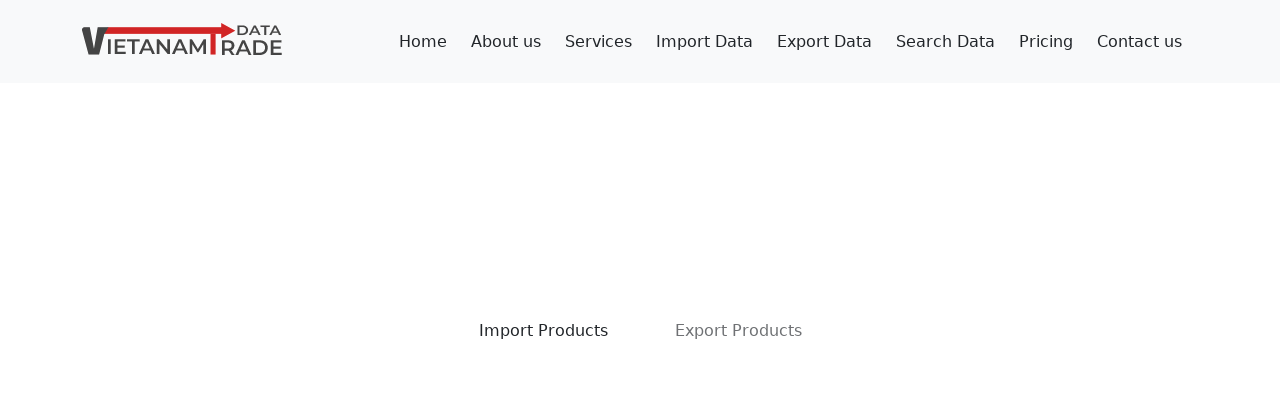

--- FILE ---
content_type: text/html; charset=utf-8
request_url: https://vietnamtradedata.com/export-product-directory/W-1
body_size: 12516
content:

<!DOCTYPE html>

<html xmlns="http://www.w3.org/1999/xhtml">
<head><meta charset="utf-8" /><meta name="viewport" content="width=device-width, initial-scale=1.0" /><title>
	Vietnam Export products List, Vietnam Export directory
</title>

<link rel="icon" type="image/x-icon" href="http://vietnamtradedata.com/images/favicon-16x16.ico">
 <meta charset="utf-8" />
    <meta name="viewport" content="width=device-width, initial-scale=1.0">
    <link rel="stylesheet" href="https://cdnjs.cloudflare.com/ajax/libs/font-awesome/5.15.4/css/all.min.css">
    <link rel="stylesheet" href="http://vietnamtradedata.com/css/owl.carousel.min.css">
    <link rel="stylesheet" href="http://vietnamtradedata.com/css/owl.theme.default.min.css">
    <link href="http://vietnamtradedata.com/css/style.css" rel="stylesheet" type="text/css" media="all" />
    
<link href="https://cdn.jsdelivr.net/npm/bootstrap@5.0.2/dist/css/bootstrap.min.css" rel="stylesheet" integrity="sha384-EVSTQN3/azprG1Anm3QDgpJLIm9Nao0Yz1ztcQTwFspd3yD65VohhpuuCOmLASjC" crossorigin="anonymous">
    <link href="https://cdnjs.cloudflare.com/ajax/libs/animate.css/3.7.0/animate.min.css" rel="stylesheet" type="text/css" media="all" />
    <link href="https://unpkg.com/aos@2.3.1/dist/aos.css" rel="stylesheet">
    
<script src="https://code.jquery.com/jquery-3.6.0.min.js" integrity="sha256-/xUj+3OJU5yExlq6GSYGSHk7tPXikynS7ogEvDej/m4=" crossorigin="anonymous"></script>
    
<script src="https://cdn.jsdelivr.net/npm/bootstrap@5.0.2/dist/js/bootstrap.bundle.min.js" integrity="sha384-MrcW6ZMFYlzcLA8Nl+NtUVF0sA7MsXsP1UyJoMp4YLEuNSfAP+JcXn/tWtIaxVXM" crossorigin="anonymous"></script>
    <script src="http://vietnamtradedata.com/js/owl.carousel.min.js"></script>
    
<meta name="yandex-verification" content="73b9d513a60c6bba" />
  <meta name="google-site-verification" content="5YBy03o9k0ZNy9P8mem0jnoRBIGaYFNWCh1vFev_dno" />




<!-- Google Tag Manager -->
<script>(function (w, d, s, l, i) {
        w[l] = w[l] || []; w[l].push({
            'gtm.start':
                new Date().getTime(), event: 'gtm.js'
        }); var f = d.getElementsByTagName(s)[0],
            j = d.createElement(s), dl = l != 'dataLayer' ? '&l=' + l : ''; j.async = true; j.src =
                'https://www.googletagmanager.com/gtm.js?id=' + i + dl; f.parentNode.insertBefore(j, f);
    })(window, document, 'script', 'dataLayer', 'GTM-WZGX4KQX');</script>
<!-- End Google Tag Manager -->


<!--Start of Tawk.to Script-->
<script type="text/javascript">
var Tawk_API=Tawk_API||{}, Tawk_LoadStart=new Date();
(function(){
var s1=document.createElement("script"),s0=document.getElementsByTagName("script")[0];
s1.async=true;
s1.src='https://embed.tawk.to/6437ae9c31ebfa0fe7f808dc/1gtso462u';
s1.charset='UTF-8';
s1.setAttribute('crossorigin','*');
s0.parentNode.insertBefore(s1,s0);
})();
</script>
<!--End of Tawk.to Script--><meta name="description" content="Find detailed Vietnam Export products list for market research. You can perform an alphabetic wise product search at our Vietnam Export directory." /><meta name="keywords" content="vietnam Export products list, vietnam Export directory" /></head>
<body>
    <form method="post" action="./W-1?type=export&amp;alpha=W&amp;pg=1" id="form1">
<div class="aspNetHidden">
<input type="hidden" name="__VIEWSTATE" id="__VIEWSTATE" value="DPYjzXzIYo2vKYSCOGNbDmA2D1QOGYH1YL787CZZEnkTZpvoe9ac88dqdd974o2rIzUflMqGYKeHwy9cR9hb4ulvpjYj2kSukSs3dFCYT/9rHnBBm4kM+l/ASZMebyGA3GKMIfMFQP3th9LUldj3Zf8KPFLZD2sYVbeuykw3WJP5276/CZ5f22YhvAnWTEcP2bmMSkmc33wCoPvHbsd6rygNX6RkdhdCvi6t9KPm2//82fudE0+uccqMNmCuHB9M9/BEnScY2IrFu317bUmxGQZMKrbp7NX4aWfYuIrbYEmNOjBXOl+e27ubVlXxSohNUWmGdWCC9yUID9bPwxineKYZHKuwJ8Ij9onz4isHPTgS+HWR+czSSYyLCQhwjqLXtBg8FOlfF1EZPLWeOJ45sHueEdLZOhrTlNFNRJ2ecqoo7Z/xOneK5apFpbLRa1/KiRNJtELdsDqV29KD9wEwWwt+RMfV+maGc7wZSrVz5Q02T2izsXHsohicFiKwV26ZmVyQDtdmvuZQErW3DY4o6UXwMDcVX7NWeMw0xNxTLqXAjsCCbF2KIT+BI7FXoa2k1FOziUA540rTZIaph/xHOS6b8MSU3h7Bl4eJWMPrb+9celzmqFC/SfGnYVWFUcqJZvNZkFYwiPE1fXGYytnZVIokmA+/7zOSXx2I1kdqcORCLLEc1sxaDlYxHKVvxGVD+YywpMZgA4eG9srqIu22JsgykNoq1nqUaoaKqxGEMNA0ULXF76GgsJNkHx+Gl3RpB1aouby/lSgDM7KXXTTHDrGr4feIaUhz7oQrWwqDMa6XYai2BlFpuX264oYFCucTMvVeTmxSVYp5QXbtmjhQbxyJ8lw30xbSUnmZ6LL2wMVU21qIwk0MFse/[base64]/s0Qj9DOjvNxmqOddnVhHhLrgwX5peXVphhjW9jmdR7EqSwrXWkWAxexG+evX0Lt7vYthLThOFmhnNCW/nSmlCmgWvZqkkjxJvdKOaDKiQW+IfOOOhYzXr8ppf/oc/HWqaxEJajVx6uL67qM1EvflGSykZyYds6A==" />
</div>

<div class="aspNetHidden">

	<input type="hidden" name="__VIEWSTATEGENERATOR" id="__VIEWSTATEGENERATOR" value="35AF6637" />
</div>
        


<!-- Google Tag Manager (noscript) -->
<noscript><iframe src="https://www.googletagmanager.com/ns.html?id=GTM-WZGX4KQX"
height="0" width="0" style="display:none;visibility:hidden"></iframe></noscript>
<!-- End Google Tag Manager (noscript) -->




<nav class="navbar navbar-expand-lg navbar-light bg-light">
    <div class="container">
      <a class="navbar-brand" href="http://vietnamtradedata.com/index"><img class="image-fluid" src="http://vietnamtradedata.com/img/logo.png" alt=""></a>
      <button class="navbar-toggler" type="button" data-bs-toggle="collapse" data-bs-target="#navbarNav" aria-controls="navbarNav" aria-expanded="false" aria-label="Toggle navigation">
        <span class="navbar-toggler-icon"></span>
      </button>
      <div class="collapse navbar-collapse justify-content-end" id="navbarNav">
        <ul class="navbar-nav">
          <li class="nav-item">
            <a class="nav-link text-dark pe-3" href="http://vietnamtradedata.com/index">Home</a>
          </li>
          <li class="nav-item">
            <a class="nav-link text-dark pe-3" href="http://vietnamtradedata.com/about-us">About us</a>
          </li>
          <li class="nav-item">
            <a class="nav-link text-dark pe-3" href="http://vietnamtradedata.com/services">Services</a>
          </li>
          
          <li class="nav-item">
            <a class="nav-link text-dark pe-3" href="http://vietnamtradedata.com/Vietnam-import-data">Import Data</a>
          </li>
          <li class="nav-item">
            <a class="nav-link text-dark pe-3" href="http://vietnamtradedata.com/vietnam-export-data">Export Data</a>
          </li>
            <li class="nav-item">
            <a class="nav-link text-dark pe-3" href="http://vietnamtradedata.com/search">Search Data</a>
          </li>
            <li class="nav-item">
            <a class="nav-link text-dark pe-3" href="http://vietnamtradedata.com/pricing">Pricing</a>
          </li>
          <li class="nav-item">
            <a class="nav-link text-dark pe-3" href="http://vietnamtradedata.com/contact-us">Contact us</a>
          </li>
        </ul>
      </div>
    </div>
  </nav>

<script>
    $(window).scroll(function () {
        if ($(this).scrollTop() > 250) {
            $('.navbar').addClass('fixed');
        } else {
            $('.navbar').removeClass('fixed');
        }
    });
</script>

      
	 <div class="header">
    <div class="container">
      <div class="text-center p-5">
        <h2 id="div_title" class="text-white">Vietnam Export products List, Vietnam Export directory</h2>
           <p id="div_describtion" class="text-white">Get a detailed Vietnam Export products list at Vietnam trade data portal. Discover the top product Export of Vietnam by hs code, price, quantity, country, port, importer and exporter name. Utilize these crucial statistics for performing in-depth market research and establish a strong brand presence in Vietnam. You can perform an alphabetic wise product search at our Vietnam Export directory.</p>
          <div id="btnImportExportDiv" class="btn-group"><button  class=" btn bg-transparent text-grey "><a href=http://vietnamtradedata.com/import-product-directory/a-1 " class="btn mybtn bg-white m-2">Import Products</a></button> <button type = "button" class="bg-transparent btn my-2 mybtn text-grey" disabled><a href = http://vietnamtradedata.com/export-product-directory/a-1" class="btn mybtn bg-white m-2">Export Products</a></button></div>
      </div>
    </div>
  </div>

  <section>
    <div class="container">
        <div class="row">
          <div class="col-sm-12">
            <div id="div_alphabet" class="key-words pt-3 d-block">
              
            </div>
          </div>
        </div>
    </div>
  </section>

  <div class="container">
    <div class="country-list pb-5">
      <div class="card-body bg-light">
        <div id="div_data" class="row">
          
        </div>
       
      </div>
      <nav aria-label="Page navigation example">
        <ul id="pagination" class="pagination  my-3">
          
          
        </ul>
      </nav>
    </div>
  </div>
		
<footer class="background-grey ">
    <div class="container">
        <div class="row">
            <div class="col-lg-4 col-md-4 col-sm-12">
                <img src="./img/logo-white.png" class="image-fluid w-50" alt="">
                <p class="text-white my-3">Vietnam Trade Data is the leading Vietnam Market Intelligence Platform offering Vietnam Import Export Data, Buyers list, Suppliers list, Ports Shipments trade data statistics.</p>
                
            </div>
            <div class="col-lg-3 col-md-3 col-6">
                <div class="head-line">
                    <h5 class="my-3 text-white">Important Links</h5>
                    <div class="line"></div>
                </div>
                <ul class="list-group list-unstyled">
                    <li class="py-1 py-sm-2"><a href="http://vietnamtradedata.com/about-us" class="text-white text-decoration-none">About us</a></li>
                    <li class="py-1 py-sm-2"><a href="http://vietnamtradedata.com/privacy-policy" class="text-white text-decoration-none">Privacy Policy</a></li>
                    <li class="py-1 py-sm-2"><a href="http://vietnamtradedata.com/services" class="text-white text-decoration-none">Services</a></li>
                    <li class="py-1 py-sm-2"><a href="http://vietnamtradedata.com/hs-code-list" class="text-white text-decoration-none">Search HS code</a></li>
                    <li class="py-1 py-sm-2"><a href="http://vietnamtradedata.com/contact-us" class="text-white text-decoration-none">Contact us</a></li>
                </ul>
            </div>
            <div class="col-lg-3 col-md-3 col-6">
                <div class="head-line">
                    <h5 class="my-3 text-white">Useful Links</h5>
                    <div class="line"></div>
                </div>
                <ul class="list-group list-unstyled">
                    <li class="py-1 py-sm-2"><a href="http://vietnamtradedata.com/Vietnam-export-data" class="text-white text-decoration-none">Vietnam Export Data</a></li>
                    <li class="py-1 py-sm-2"><a href="http://vietnamtradedata.com/Vietnam-import-data" class="text-white text-decoration-none">Vietnam Import Data</a></li>
                    <li class="py-1 py-sm-2"><a href="http://vietnamtradedata.com/export-product-directory/a-1" class="text-white text-decoration-none">Vietnam Export Product</a></li>
                    <li class="py-1 py-sm-2"><a href="http://vietnamtradedata.com/import-product-directory/a-1" class="text-white text-decoration-none">Vietnam Import Product</a></li>
                    <li class="py-1 py-sm-2"><a href="http://vietnamtradedata.com/company-list" class="text-white text-decoration-none">Vietnam Companies List</a></li>
                </ul>
            </div>
            <div class="col-lg-2 col-md-2 col-sm-12">
                <div class="head-line">
                    <h5 class="my-3 text-white">Social Links</h5>
                    <div class="line"></div>
                </div>
                
            </div>
        </div>
    </div>
</footer>
<div class="footer-bottom p-2 bg-light">
    <p class="m-0 text-center"><a class="text-red text-decoration-none" href="https://vietnamtradedata.com/">vietnamtradedata.com</a> © 2024-2025 All Rights Reserved</p>
</div>

<div id="click-top" class="click-top position-fixed hide" onclick="window.scrollTo(0, 0);">
    <i class="fas fa-arrow-up text-white p-1 m-2 fs-4"></i>
</div>




    </form>
</body>
</html>
